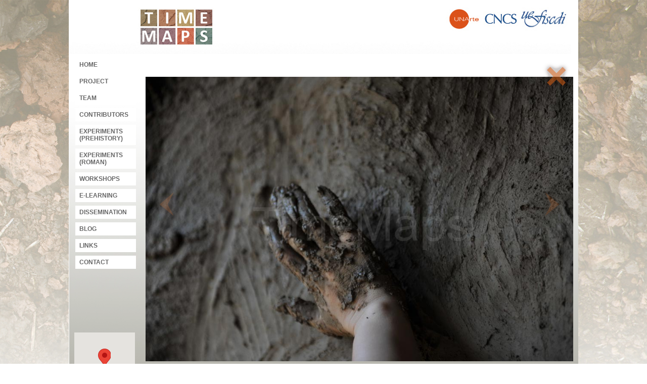

--- FILE ---
content_type: text/html; charset=UTF-8
request_url: http://timemaps.net/timemap/?page_id=504&back=404&imgid=7
body_size: 22324
content:
<!DOCTYPE html>
<!--[if IE 6]>
<html id="ie6" dir="ltr" lang="en-US">
<![endif]-->
<!--[if IE 7]>
<html id="ie7" dir="ltr" lang="en-US">
<![endif]-->
<!--[if IE 8]>
<html id="ie8" dir="ltr" lang="en-US">
<![endif]-->
<!--[if !(IE 6) | !(IE 7) | !(IE 8)  ]><!-->
<html dir="ltr" lang="en-US">
<!--<![endif]-->
<head>
<meta http-equiv="X-UA-Compatible" content="IE=edge,chrome=1" />
<meta name="google-translate-customization" content="e45cba212dac10e8-01ced47e35d535a1-gb0b4520486a024da-19"></meta>
<meta charset="UTF-8" />
<meta name="viewport" content="width=device-width" />
<title>Gestures | TimeMaps</title>
<link rel="profile" href="http://gmpg.org/xfn/11" />
<link rel="stylesheet" type="text/css" media="all" href="http://timemaps.net/timemap/wp-content/themes/timemap/style.css" />
<link rel="shortcut icon" href="http://timemaps.net/timemap/wp-content/themes/timemap/favicon.ico" />
<link rel="pingback" href="http://timemaps.net/timemap/xmlrpc.php" />
<!--[if lt IE 9]>
<script src="http://timemaps.net/timemap/wp-content/themes/timemap/js/html5.js" type="text/javascript"></script>
<![endif]-->
<link rel="alternate" type="application/rss+xml" title="TimeMaps &raquo; Feed" href="http://timemaps.net/timemap/?feed=rss2" />
<link rel="alternate" type="application/rss+xml" title="TimeMaps &raquo; Comments Feed" href="http://timemaps.net/timemap/?feed=comments-rss2" />
<link rel="alternate" type="application/rss+xml" title="TimeMaps &raquo; Gestures Comments Feed" href="http://timemaps.net/timemap/?feed=rss2&#038;page_id=504" />
<link rel='stylesheet' id='evfe-css-css'  href='http://timemaps.net/timemap/wp-content/plugins/external-video-for-everybody/evfe.css?ver=3.3.1' type='text/css' media='all' />
<script type='text/javascript' src='http://timemaps.net/timemap/wp-includes/js/jquery/jquery.js?ver=1.7.1'></script>
<script type='text/javascript' src='http://timemaps.net/timemap/wp-content/plugins/jquery-vertical-accordion-menu/js/jquery.hoverIntent.minified.js?ver=3.3.1'></script>
<script type='text/javascript' src='http://timemaps.net/timemap/wp-content/plugins/jquery-vertical-accordion-menu/js/jquery.cookie.js?ver=3.3.1'></script>
<script type='text/javascript' src='http://timemaps.net/timemap/wp-content/plugins/jquery-vertical-accordion-menu/js/jquery.dcjqaccordion.2.9.js?ver=3.3.1'></script>
<script type='text/javascript' src='http://timemaps.net/timemap/wp-content/plugins/photo-galleria/galleria.js?ver=3.3.1'></script>
<script type='text/javascript' src='http://timemaps.net/timemap/wp-includes/js/comment-reply.js?ver=20090102'></script>
<script type='text/javascript' src='http://timemaps.net/timemap/wp-content/plugins/anything-popup/anything-popup.js?ver=3.3.1'></script>
<script type='text/javascript' src='http://timemaps.net/timemap/wp-content/themes/timemap/js/folders.js?ver=3.3.1'></script>
<script type='text/javascript' src='http://timemaps.net/timemap/wp-content/themes/timemap/js/jquery.cycle.lite.js?ver=3.3.1'></script>
<link rel="EditURI" type="application/rsd+xml" title="RSD" href="http://timemaps.net/timemap/xmlrpc.php?rsd" />
<link rel="wlwmanifest" type="application/wlwmanifest+xml" href="http://timemaps.net/timemap/wp-includes/wlwmanifest.xml" /> 
<link rel='prev' title='VR' href='http://timemaps.net/timemap/?page_id=497' />
<link rel='next' title='Museum' href='http://timemaps.net/timemap/?page_id=508' />
<meta name="generator" content="WordPress 3.3.1" />
<link rel='canonical' href='http://timemaps.net/timemap/?page_id=504' />
<script type="text/javascript" src="http://timemaps.net/timemap/wp-content/plugins/degradable-html5-audio-and-video/incl/audio-player.js"></script>
<script type="text/javascript">
	AudioPlayer.setup("http://timemaps.net/timemap/wp-content/plugins/degradable-html5-audio-and-video/incl/player.swf", {
		/* Format the player by inserting lines here. See http://wpaudioplayer.com/standalone */
		width: 290,
		initialvolume: 80
	});
</script>	<style type="text/css">.recentcomments a{display:inline !important;padding:0 !important;margin:0 !important;}</style>
		<meta name="keywords" content="Time Maps, science with art, contemporary art, arts and crafts, technology, Past, Vadastra, archaeology, experimental archaeology, e-learning">
		<script language=JavaScript> var message="The content is copyrighted!"; function clickIE4(){ if (event.button==2){ alert(message); return false; } } function clickNS4(e){ if (document.layers||document.getElementById&&!document.all){ if (e.which==2||e.which==3){ alert(message); return false; } } } if (document.layers){ document.captureEvents(Event.MOUSEDOWN); document.onmousedown=clickNS4; } else if (document.all&&!document.getElementById){ document.onmousedown=clickIE4; } document.oncontextmenu=new Function("alert(message);return false") </script>
</head>

<body class="page page-id-504 page-child parent-pageid-42 page-template page-template-galerie-php single-author singular two-column right-sidebar">
<script>
  (function(i,s,o,g,r,a,m){i['GoogleAnalyticsObject']=r;i[r]=i[r]||function(){
  (i[r].q=i[r].q||[]).push(arguments)},i[r].l=1*new Date();a=s.createElement(o),
  m=s.getElementsByTagName(o)[0];a.async=1;a.src=g;m.parentNode.insertBefore(a,m)
  })(window,document,'script','//www.google-analytics.com/analytics.js','ga');

  ga('create', 'UA-42053757-1', 'timemaps.net');
  ga('send', 'pageview');

</script>
<div id="wrapper">
	<div id = "header" style = "position: relative; color: #858263">
				<img src = "http://timemaps.net/timemap/wp-content/themes/timemap/images/antet-2.jpg" style = "position: absolute; left: -14px;" usemap = "#logomap">
				
		<map name="logomap">
		  <area shape="rect" coords="150,0,300,126" href="http://timemaps.net/timemap" alt="Home" />
		  <area shape="rect" coords="760,0,830,50" href="http://www.unarte.org/" alt="Unarte" />
		  <area shape="rect" coords="830,0,905,50" href="http://www.cncs-nrc.ro/" alt="CNCS" />
		  <area shape="rect" coords="905,0,1005,50" href="http://uefiscdi.gov.ro/" alt="UE Fiscdi" />
		</map>
		
							<div id = "special_header" style="margin-left: 800px; margin-top: 70px; width: 200px; text-align: right;"><div id="google_translate_element"></div></div>
			</div>
	<div id="midwrapper">

		<!-- Column 1 start -->
		
			<!--script src="http://maps.googleapis.com/maps/api/js?key=AIzaSyDY0kkJiTPVd2U7aTOAwhc9ySH6oHxOIYM&sensor=false"> </script-->

<div id = "twocols-wrapper">
	<div id = "twocols-left">
		<ul class = "main-navigation">
			<div id="dc_jqaccordion_widget-2-item" class="menu-main-navigation-container"><ul id="menu-main-navigation" class="menu"><li id="menu-item-398" class="menu-item menu-item-type-custom menu-item-object-custom menu-item-398"><a href="http://timemaps.net/timemap/?page_id=6">Home</a></li>
<li id="menu-item-254" class="menu-item menu-item-type-post_type menu-item-object-page menu-item-254"><a href="http://timemaps.net/timemap/?page_id=8">Project</a>
<ul class="sub-menu">
	<li id="menu-item-2738" class="menu-item menu-item-type-post_type menu-item-object-page menu-item-2738"><a href="http://timemaps.net/timemap/?page_id=2734">Past Projects</a></li>
	<li id="menu-item-2643" class="menu-item menu-item-type-post_type menu-item-object-page menu-item-2643"><a href="http://timemaps.net/timemap/?page_id=2640">Research Reports</a></li>
</ul>
</li>
<li id="menu-item-258" class="menu-item menu-item-type-post_type menu-item-object-page menu-item-258"><a href="http://timemaps.net/timemap/?page_id=17">Team</a></li>
<li id="menu-item-262" class="menu-item menu-item-type-post_type menu-item-object-page menu-item-262"><a href="http://timemaps.net/timemap/?page_id=173">Contributors</a></li>
<li id="menu-item-4290" class="menu-item menu-item-type-post_type menu-item-object-page menu-item-4290"><a href="http://timemaps.net/timemap/?page_id=4285">Experiments (Prehistory)</a>
<ul class="sub-menu">
	<li id="menu-item-4292" class="menu-item menu-item-type-post_type menu-item-object-page menu-item-4292"><a href="http://timemaps.net/timemap/?page_id=4254">Archaeological</a></li>
	<li id="menu-item-4291" class="menu-item menu-item-type-post_type menu-item-object-page menu-item-4291"><a href="http://timemaps.net/timemap/?page_id=4260">Art Experiments</a></li>
</ul>
</li>
<li id="menu-item-4283" class="menu-item menu-item-type-post_type menu-item-object-page menu-item-4283"><a href="http://timemaps.net/timemap/?page_id=1552">Experiments (Roman)</a>
<ul class="sub-menu">
	<li id="menu-item-2540" class="menu-item menu-item-type-post_type menu-item-object-page menu-item-2540"><a href="http://timemaps.net/timemap/?page_id=2533">Archaeological</a></li>
	<li id="menu-item-2539" class="menu-item menu-item-type-post_type menu-item-object-page menu-item-2539"><a href="http://timemaps.net/timemap/?page_id=2534">Art Experiments</a></li>
</ul>
</li>
<li id="menu-item-259" class="menu-item menu-item-type-post_type menu-item-object-page menu-item-259"><a href="http://timemaps.net/timemap/?page_id=15">Workshops</a></li>
<li id="menu-item-260" class="menu-item menu-item-type-post_type menu-item-object-page menu-item-260"><a href="http://timemaps.net/timemap/?page_id=14">E-learning</a>
<ul class="sub-menu">
	<li id="menu-item-362" class="menu-item menu-item-type-post_type menu-item-object-page menu-item-362"><a href="http://timemaps.net/timemap/?page_id=359">Ceramics</a></li>
	<li id="menu-item-417" class="menu-item menu-item-type-post_type menu-item-object-page menu-item-417"><a href="http://timemaps.net/timemap/?page_id=408">Metal</a></li>
	<li id="menu-item-416" class="menu-item menu-item-type-post_type menu-item-object-page menu-item-416"><a href="http://timemaps.net/timemap/?page_id=411">Glass</a></li>
	<li id="menu-item-1546" class="menu-item menu-item-type-post_type menu-item-object-page menu-item-1546"><a href="http://timemaps.net/timemap/?page_id=413">Textile</a></li>
	<li id="menu-item-3097" class="menu-item menu-item-type-post_type menu-item-object-page menu-item-3097"><a href="http://timemaps.net/timemap/?page_id=3092">Prehistoric Technologies</a></li>
	<li id="menu-item-3098" class="menu-item menu-item-type-post_type menu-item-object-page menu-item-3098"><a href="http://timemaps.net/timemap/?page_id=3090">Public Archaeology</a></li>
	<li id="menu-item-3491" class="menu-item menu-item-type-post_type menu-item-object-page menu-item-3491"><a href="http://timemaps.net/timemap/?page_id=3477">Video-conference</a></li>
	<li id="menu-item-1429" class="menu-item menu-item-type-post_type menu-item-object-page menu-item-1429"><a href="http://timemaps.net/timemap/?page_id=1425">Mobile-learning</a></li>
	<li id="menu-item-2382" class="menu-item menu-item-type-post_type menu-item-object-page menu-item-2382"><a href="http://timemaps.net/timemap/?page_id=2378">3D cyber-communities</a>
	<ul class="sub-menu">
		<li id="menu-item-3686" class="menu-item menu-item-type-post_type menu-item-object-page menu-item-3686"><a href="http://timemaps.net/timemap/?page_id=3642">Description</a></li>
		<li id="menu-item-3645" class="menu-item menu-item-type-post_type menu-item-object-page menu-item-3645"><a href="http://timemaps.net/timemap/?page_id=3640">Experiments</a></li>
	</ul>
</li>
</ul>
</li>
<li id="menu-item-1405" class="menu-item menu-item-type-post_type menu-item-object-page menu-item-1405"><a href="http://timemaps.net/timemap/?page_id=1394">Dissemination</a>
<ul class="sub-menu">
	<li id="menu-item-1406" class="menu-item menu-item-type-post_type menu-item-object-page menu-item-1406"><a href="http://timemaps.net/timemap/?page_id=1397">Conferences</a></li>
	<li id="menu-item-1407" class="menu-item menu-item-type-post_type menu-item-object-page menu-item-1407"><a href="http://timemaps.net/timemap/?page_id=1399">Exhibitions</a></li>
	<li id="menu-item-3369" class="menu-item menu-item-type-post_type menu-item-object-page menu-item-3369"><a href="http://timemaps.net/timemap/?page_id=3366">Virtual Exhibitions</a></li>
	<li id="menu-item-1408" class="menu-item menu-item-type-post_type menu-item-object-page menu-item-1408"><a href="http://timemaps.net/timemap/?page_id=1401">Publications</a></li>
</ul>
</li>
<li id="menu-item-1865" class="menu-item menu-item-type-custom menu-item-object-custom menu-item-1865"><a href="http://timemaps.net/timemap/blog/">Blog</a></li>
<li id="menu-item-407" class="menu-item menu-item-type-post_type menu-item-object-page menu-item-407"><a href="http://timemaps.net/timemap/?page_id=404">Links</a></li>
<li id="menu-item-257" class="menu-item menu-item-type-post_type menu-item-object-page menu-item-257"><a href="http://timemaps.net/timemap/?page_id=19">Contact</a></li>
</ul></div>			
		</ul>
		<a href = "http://timemaps.net/timemap/?page_id=653"><div id="googleMap" style="margin:10px;width:120px;height:138px;"> </div></a>
			</div>
	<div id = "twocols-center" style="height: 780px;">
		
	 
	<a href = "http://timemaps.net/timemap/?page_id=404"><img src = "http://timemaps.net/timemap/wp-content/themes/timemap/images/gallery_exit.png" id = "exit" /></a>

	  <div id="galleria-504"><!-- Begin Galleria -->
		<div>
		<!-- coordMap: -->
			<a href='http://timemaps.net/timemap/wp-content/uploads/2013/06/preistoric-gestures-textil-2.jpg'>
				<img src='http://timemaps.net/timemap/wp-content/uploads/2013/06/preistoric-gestures-textil-2-150x150.jpg' longdesc='http://timemaps.net/timemap/?page_id=504' alt='Textile' coordmap='' title='http://timemaps.net/timemap/?page_id=2027' />
		</a>
		<strong>Textile Technological Gestures</strong>
		<strong><span><a href="http://timemaps.net/timemap/?page_id=2027" id='playmovieanchor'>Play Movie</a></span></strong>
		</div>
		<div>
		<!-- coordMap: -->
			<a href='http://timemaps.net/timemap/wp-content/uploads/2013/06/preistoric-gestures-textil-3.jpg'>
				<img src='http://timemaps.net/timemap/wp-content/uploads/2013/06/preistoric-gestures-textil-3-150x150.jpg' longdesc='http://timemaps.net/timemap/?page_id=504' alt='Textile' coordmap='' title='http://timemaps.net/timemap/?page_id=2035' />
		</a>
		<strong>Textile Technological Gestures</strong>
		<strong><span><a href="http://timemaps.net/timemap/?page_id=2035" id='playmovieanchor'>Play Movie</a></span></strong>
		</div>
		<div>
		<!-- coordMap: -->
			<a href='http://timemaps.net/timemap/wp-content/uploads/2013/06/preistoric-gestures-textil-4.jpg'>
				<img src='http://timemaps.net/timemap/wp-content/uploads/2013/06/preistoric-gestures-textil-4-150x150.jpg' longdesc='http://timemaps.net/timemap/?page_id=504' alt='Textile' coordmap='' title='http://timemaps.net/timemap/?page_id=2037' />
		</a>
		<strong>Textile Technological Gestures</strong>
		<strong><span><a href="http://timemaps.net/timemap/?page_id=2037" id='playmovieanchor'>Play Movie</a></span></strong>
		</div>
		<div>
		<!-- coordMap: -->
			<a href='http://timemaps.net/timemap/wp-content/uploads/2013/06/preistoric-gestures-constr.jpg'>
				<img src='http://timemaps.net/timemap/wp-content/uploads/2013/06/preistoric-gestures-constr-150x150.jpg' longdesc='http://timemaps.net/timemap/?page_id=504' alt='E-learning' coordmap='' title='' />
		</a>
		<strong>Technological Gestures for tempering the clay</strong>
		<span></span>
		</div>
		<div>
		<!-- coordMap: -->
			<a href='http://timemaps.net/timemap/wp-content/uploads/2013/06/preistoric-gestures-constr-6.jpg'>
				<img src='http://timemaps.net/timemap/wp-content/uploads/2013/06/preistoric-gestures-constr-6-150x150.jpg' longdesc='http://timemaps.net/timemap/?page_id=504' alt='E-learning' coordmap='' title='' />
		</a>
		<strong>Technological Gestures for tempering the clay</strong>
		<span></span>
		</div>
		<div>
		<!-- coordMap: -->
			<a href='http://timemaps.net/timemap/wp-content/uploads/2013/06/preistoric-gestures-constr-5.jpg'>
				<img src='http://timemaps.net/timemap/wp-content/uploads/2013/06/preistoric-gestures-constr-5-150x150.jpg' longdesc='http://timemaps.net/timemap/?page_id=504' alt='E-learning' coordmap='' title='' />
		</a>
		<strong>Technological Gestures for tempering the clay</strong>
		<span></span>
		</div>
		<div>
		<!-- coordMap: -->
			<a href='http://timemaps.net/timemap/wp-content/uploads/2013/06/preistoric-gestures-constr-4.jpg'>
				<img src='http://timemaps.net/timemap/wp-content/uploads/2013/06/preistoric-gestures-constr-4-150x150.jpg' longdesc='http://timemaps.net/timemap/?page_id=504' alt='E-learning' coordmap='' title='' />
		</a>
		<strong>Technological Gestures for tempering the clay</strong>
		<span></span>
		</div>
		<div>
		<!-- coordMap: -->
			<a href='http://timemaps.net/timemap/wp-content/uploads/2013/06/preistoric-gestures-constr-3.jpg'>
				<img src='http://timemaps.net/timemap/wp-content/uploads/2013/06/preistoric-gestures-constr-3-150x150.jpg' longdesc='http://timemaps.net/timemap/?page_id=504' alt='E-learning' coordmap='' title='' />
		</a>
		<strong>Technological Gestures for tempering the clay</strong>
		<span></span>
		</div>
		<div>
		<!-- coordMap: -->
			<a href='http://timemaps.net/timemap/wp-content/uploads/2013/06/preistoric-gestures-constr-2.jpg'>
				<img src='http://timemaps.net/timemap/wp-content/uploads/2013/06/preistoric-gestures-constr-2-150x150.jpg' longdesc='http://timemaps.net/timemap/?page_id=504' alt='E-learning' coordmap='' title='' />
		</a>
		<strong>Technological Gestures for tempering the clay</strong>
		<span></span>
		</div>
		<div>
		<!-- coordMap: -->
			<a href='http://timemaps.net/timemap/wp-content/uploads/2013/06/preistoric-gestures-constr-1.jpg'>
				<img src='http://timemaps.net/timemap/wp-content/uploads/2013/06/preistoric-gestures-constr-1-150x150.jpg' longdesc='http://timemaps.net/timemap/?page_id=504' alt='E-learning' coordmap='' title='' />
		</a>
		<strong>Technological Gestures for tempering the clay</strong>
		<span></span>
		</div>
	</div><!-- End Galleria -->	</div>
	<div id = "twocols-clear" style = "clear:both"></div>
</div>



		
		<!-- Column 1 end -->

<div id="footer" style = "min-height: 150px;">
	<div style="margin: 0 auto; width:1007px;">
	<!--postid504-->
			<a href="http://www.youtube.com/user/TimemapsNet" alt="youtube"><img src="http://timemaps.net/timemap/wp-content/themes/timemap/images/rs-youtube-2.png" width="21" height="21"></a>
		<a href="https://www.facebook.com/themapsoftime" alt="facebook"><img src="http://timemaps.net/timemap/wp-content/themes/timemap/images/rs-facebook-2.png" width="21" height="21"></a>

			<a href="https://www.facebook.com/scoalavadastra" alt="facebook"><img src="http://timemaps.net/timemap/wp-content/themes/timemap/images/facebook-31.png" width="21" height="21"></a>


		<a href="https://plus.google.com/114705936110835992130?hl=en#114705936110835992130/posts?hl=en" alt="google plus"><img src="http://timemaps.net/timemap/wp-content/themes/timemap/images/rs-googleplus-2.png" width="21" height="21"></a>
		<a href="https://twitter.com/ttimemaps" alt="mapsoftime"><img src="http://timemaps.net/timemap/wp-content/themes/timemap/images/rs-twitter-2.png" width="21" height="21"></a>
		

<p>Copyright &copy; UNA &amp; Dragos Gheorghiu</p> 

	

	</div>
</div><!-- #footer -->

</div>
</div>

<script src="http://maps.googleapis.com/maps/api/js?key=AIzaSyDY0kkJiTPVd2U7aTOAwhc9ySH6oHxOIYM&sensor=false"> </script>
<!--script type="text/javascript" src="http://ajax.googleapis.com/ajax/libs/jquery/1.7/jquery.min.js"></script-->
<script src="http://timemaps.net/timemap/wp-includes/js/jqyeryuimap/ui/jquery.ui.map.js"> </script>
<script src="http://timemaps.net/timemap/wp-includes/js/jqyeryuimap/ui/jquery.ui.map.services.js"> </script>

<script type="text/javascript">
			    
  // Load theme
  Galleria.loadTheme('http://timemaps.net/timemap/wp-content/plugins/photo-galleria/themes/classic/galleria.classic.js');
	jQuery('#galleria-504').galleria({
  		autoplay: false,
      height: 780,
	  clicknext: 'false',
      width: 866,
      transition: 'fade',
      debug: false,show: 7,
      data_config: function(img) {
          // will extract and return image captions from the source:
          return  {
              title: jQuery(img).parent().next('strong').html(),
              description: jQuery(img).parent().next('strong').next().html(),
              alt: jQuery(img).attr('alt')
          };
      }
  });
  

  
  Galleria.on('image', function (e) {
  	var title = this.getData(e.index).title;
  	var parts = this.getData(e.index).alt.split(' ');

	jQuery('#menu-item-260 ul li a').css('color', '#666666');  	
  	for (i = 0; i < parts.length; i++) {
  		if (jQuery('#menu-main-navigation ul li a:contains(' + parts[i] + ')').length) {
  			jQuery('#menu-item-260 ul:hidden').show('fast');
  		}
  		jQuery('#menu-item-260 ul li a:contains(' + parts[i] + ')').css('color', '#d53503');
  	}

var coord = this.getData(e.index).coord.split(';');

if (coord.length!=3) {
	coord[0] = '43.863473';
	coord[1] = '24.378846';
	coord[2] = 'Vadastra School';
}

var myCenter = new google.maps.LatLng(coord[0],coord[1]);
jQuery('#googleMap').gmap({ 'center': myCenter });

var mapProp = {
  center:myCenter,
  zoom:11,
  mapTypeId:google.maps.MapTypeId.HYBRID
  };

var map=new google.maps.Map(document.getElementById('googleMap'),mapProp);

var marker=new google.maps.Marker({
  position:myCenter,
  title:coord[2]
});

marker.setMap(map);
  });
  
  </script>
			<script type="text/javascript">
				jQuery(document).ready(function($) {
					jQuery('#dc_jqaccordion_widget-2-item .menu').dcAccordion({
						eventType: 'hover',
						hoverDelay: 200,
						menuClose: false,
						autoClose: true,
						saveState: false,
						autoExpand: true,
						classExpand: 'current-menu-item',
						classDisable: '',
						showCount: false,
						disableLink: false,
						cookie: 'dc_jqaccordion_widget-2',
						speed: 'fast'
					});
				});
			</script>
		
			
<script type="text/javascript">
function googleTranslateElementInit() {
  new google.translate.TranslateElement({pageLanguage: 'en', layout: google.translate.TranslateElement.InlineLayout.SIMPLE}, 'google_translate_element');
}
</script><script type="text/javascript" src="//translate.google.com/translate_a/element.js?cb=googleTranslateElementInit"></script>

<script type="text/javascript">
if( /Android|webOS|iPhone|iPad|iPod|BlackBerry|IEMobile|Opera Mini/i.test(navigator.userAgent) ) {
//alert('test');
}
else{
//alert('test2');
}
</script>


</body>
</html>


--- FILE ---
content_type: text/css
request_url: http://timemaps.net/timemap/wp-content/themes/timemap/style.css
body_size: 13356
content:
/*
Theme Name: TimeMap
Theme URI: http://yeti.albascout.ro/
Author: Andrei AVRAM
Author URI: http://yeti.albascout.ro
Description: TimeMap project
Version: 1.3
License: GNU General Public License
License URI: license.txt
Tags: custom, tree-columns
*/

html, body, div, span, applet, object, iframe,
h1, h2, h3, h4, h5, h6, p, blockquote, pre,
a, abbr, acronym, address, big, cite, code,
del, dfn, em, font, ins, kbd, q, s, samp,
small, strike, strong, sub, sup, tt, var,
dl, dt, dd, ol, ul, li,
fieldset, form, label, legend,
table, caption, tbody, tfoot, thead, tr, th, td {
	border: 0;
	font-family: inherit;
	font-size: 12px;
	font-style: inherit;
	font-weight: inherit;
	margin: 0;
	outline: 0;
	padding: 0;
	vertical-align: baseline;
}
:focus {/* remember to define focus styles! */
	outline: 0;
}



body {
	font-family: sans-serif;
}

h1 {
	font-size: 18px;
	font-weight: bold;
}

h2 {
	font-size: 14px;
	font-weight: bold;
}

body {
	margin:0;
	padding:0;
	border:0;			/* This removes the border around the viewport in old versions of IE */
	width:100%;
	background:#fff;
	min-width:600px;		/* Minimum width of layout - remove line if not required */
	background-image: url('images/Fundal.jpg');
	background-position: center top;
	background-repeat: repeat-x;
					/* The min-width property does not work in old versions of Internet Explorer */
}
a {
	color:#369;
	text-decoration: none;
}
a:hover {
	text-decoration:none;
	color:#036;
}
h1, h2, h3 {
	margin:.8em 0 .2em 0;
	padding:0;
	margin-bottom: 20px;
}
p {
	margin:.4em 0 .8em 0;
	padding:0;
}
img {
	margin:10px 0 5px;
	border:none;
}




/* 'widths' sub menu */
#layoutdims {
	clear:both;
	background:#eee;
	border-top:4px solid #000;
	margin:0;
	padding:6px 15px !important;
	text-align:right;
}
/* column container */

#wrapper {
	width: 1007px;
	margin-left: auto;
	margin-right: auto;
}

#header {
	background-color: #fff;
	background-position: -14px 0;
	height: 108px;
	overflow:hidden;
}

#header img {
	margin: 0;
	padding: 0;
	
}

#midwrapper {
	width: 100%;
	float:left;
	height: 840px;
	overflow:hidden;
	background-image:url("images/fundal_general.jpg");
	background-repeat: no-repeat;
	background-color: #adada2;
	/*background-color: #9b9b8f;*/
	
}

#col1 {
	width: 300px;
	background:#D9E6EC;
	float: left;
	min-height: 750px;
	margin:0;
	padding: 0;
}

#col2 {
	width: 725px;
	overflow: hidden;
	float: left;
	min-height: 750px;
}

#col3 {
	width: 200px;
	float:left;
}

#footer {
	position: absolute;
	left:0;
	clear: both;
	text-align: center;
	padding: 10px;
}

#footer p {
	color: white;
	font-weight: bold;
}

#main-content {
	padding: 10px;
	padding-top: 2px;
}

.colmask {
	position:relative;	/* This fixes the IE7 overflow hidden bug */
	clear:both;
	float:left;
	width:100%;			/* width of whole page */
	overflow:hidden;		/* This chops off any overhanging divs */
}
/* common column settings */
.colright,
.colmid,
.colleft {
	float:left;
	width:100%;			/* width of page */
	position:relative;
}
.col1,
.col2,
.col3 {
	float:left;
	position:relative;
/*	padding:0 0 1em 0;	/* no left and right padding on columns, we just make them narrower instead 
					only padding top and bottom is included here, make it whatever value you need */
	overflow:hidden;
}
/* 3 Column settings */
.threecol {
	background:#fff;		/* right column background colour */
	
}
.threecol .colmid {
	right:30%;			/* width of the right column */
	background:#fff;		/* center column background colour */
}
.threecol .colleft {
	right:56%;			/* width of the middle column */
	background:#D9E6EC;	/* left column background colour */

}
.threecol .col1 {
	width:52%;			/* width of center column content (column width minus padding on either side) */
	left:102%;			/* 100% plus left padding of center column */
}
.threecol .col2 {
	width:14%;			/* Width of left column content (column width minus padding on either side) */
	left:34%;			/* width of (right column) plus (center column left and right padding) plus (left column left padding) */
}
.threecol .col3 {
	width:30%;			/* Width of right column content (column width minus padding on either side) */
	left:90%;			/* Please make note of the brackets here:
					(100% - left column width) plus (center column left and right padding) plus (left column left and right padding) plus (right column left padding) */
}


/* Footer styles */
#footer {
	clear:both;
	width:100%;
	height: 50px;
	padding: 0;
	margin: 0;
}
#footer p {
	margin:0;
}
	
#muzeu, #gesturi, #evocare {
	border-bottom: dotted 1px #D9E6EC;
	background-image: url("images/tmp_bgk.png");
	}
	
#muzeu-content, #gesturi-content, #evocare-content {
/*	background-image: url("images/docu-back.png"); */
	background-repeat: no-repeat;
	background-position: right bottom;
	overflow: auto;
	height: 249px;
	
	

}

#googleframe {
	width: 100%;
	position:fixed;
	min-height: 300px;
}
	
#muzeu h1, #gesturi h1, #evocare h1, .col3 h2 {
	background-image: url('images/documents.png');
	background-repeat: no-repeat;
	font-family: sans-serif;
	font-size: 18px;
	min-height: 24px;
	padding-left: 26px;
	border-bottom: 1px solid #CCC;
	margin-bottom: 2px;
	
}

	
.breadcrumbs, .breadcrumbs a {
	font-size: 11px;
}

.menu-main-navigation-container {
	width: 100%;
}


.col1 {
	line-height: 150%;
	text-align: justify;
	overflow:auto;
}

.col3 ul {
	padding-left: 8px;
	list-style-type: none;
}

.col3 ul li {
	padding-left: 20px;
	padding-top: 2px;
	background-image: url('images/file.png');
	background-repeat: no-repeat;
}

.col3 ul li.folder {
	background-image: url('images/folder.png');
	background-repeat: no-repeat;
}

img[class*="align"],
img[class*="wp-image-"],
img[class*="attachment-"] {
	height: auto; /* Make sure images with WordPress-added height and width attributes are scaled correctly */
}
img.size-full,
img.size-large {
	max-width: 97.5%;
	width: auto; /* Prevent stretching of full-size and large-size images with height and width attributes in IE8 */
	height: auto; /* Make sure images with WordPress-added height and width attributes are scaled correctly */
}
.entry-content img.wp-smiley {
	border: none;
	margin-bottom: 0;
	margin-top: 0;
	padding: 0;
}
img.alignleft,
img.alignright,
img.aligncenter {
	margin-bottom: 1.625em;
}
p img,
.wp-caption {
	margin-top: 0.4em;
}
.wp-caption {
	background: #eee;
	margin-bottom: 1.625em;
	max-width: 96%;
	padding: 9px;
}
.wp-caption img {
	display: block;
	margin: 0 auto;
	max-width: 98%;
}
.wp-caption .wp-caption-text,
.gallery-caption {
	color: #666;
	font-family: Georgia, serif;
	font-size: 12px;
}
.wp-caption .wp-caption-text {
	margin-bottom: 0.6em;
	padding: 10px 0 5px 40px;
	position: relative;
}
.wp-caption .wp-caption-text:before {
	color: #666;
	content: '\2014';
	font-size: 14px;
	font-style: normal;
	font-weight: bold;
	margin-right: 5px;
	position: absolute;
	left: 10px;
	top: 7px;
}
#content .gallery {
	margin: 0 auto 1.625em;
}
#content .gallery a img {
	border: none;
}
img#wpstats {
	display: block;
	margin: 0 auto 1.625em;
}

/* Alignment */
.alignleft {
	display: inline;
	float: left;
	margin-right: 1.625em;
}
.alignright {
	display: inline;
	float: right;
	margin-left: 1.625em;
}
.aligncenter {
	clear: both;
	display: block;
	margin-left: auto;
	margin-right: auto;
}


.col2 ul {
	margin-left: 0;
	list-style-type: none;
	padding-left: 0;
	height: 450px;
	}
	
.col2 ul li {
	border: none;
	padding: 10px 3px 10px 15px;
	font-size: 18px;

	
}

.col2 ul li:hover {
	background-color: #9CB3C9;
	border-left: 5px solid #336699;
	padding: 10px 3px 10px 10px;
}

.col2 ul li:hover ul {
	border-left: none;
}

.col2 ul li ul li {
	font-size: 12px;
}

.col2 ul li:hover ul li:hover {
	background-color: #D9E6EC;
	border:none;
	padding: 10px 3px 10px 15px;
}

.col2 ul li a {
	text-decoration: none;
	background-color: transparent;
	font-size: 16px;
	
}

.col2 ul li ul li a {
	font-size: 12px;
}

.col2 ul li ul {
	border: none;
	padding-top: 6px;
	overflow: auto;
}

.big {
	font-size: 18px;
	width: 100%;
}

.col3 ul li.folder-big {
	background-image: url('images/folder-large.png');
	background-repeat: no-repeat;
	padding: 0;
	margin: 0;
}

.col3 ul.general_page_item  {
	margin-left: 0;
	padding-left: 0;
}

.current_post {
	font-weight: bold;
}


#threecols-right ul.team_list li {
	background-image: none;
	padding: 0;
	margin: 0px 0;
	padding: 5px;
	width: 100%;

}

.col3 .clearboth {
	clear: both;
}

ul.team_list h2 {
	border: none;
	background-image: none;
	margin: 0px;
	padding: 0px;

}

.team_position {
	font-size: 10px;
	color: #999;
}

.col3 .floatleft {
	float: left;
	padding-right: 10px;
}
/*
#threecols-right ul.team_list li.team_member div.floatleft {
	margin: 0 auto;
	text-align: center;
	width: 150px;
}
#threecols-right ul.team_list li.team_member div.floatleft img.wp-post-image {
	margin: 0 auto;
	text-align: center;
}
*/
#overlays {
	text-align: center;
	padding: 0;
	margin: 0;
	line-height: 0;
}

#overlays img {
	margin: 0;
	padding: 0;
	border: none;
	max-width: 100%;
}

#main-content-first {
	padding: 0;
	background-image: url("images/harta_gri.jpg");
	background-repeat: no-repeat;
	background-position: 0 0;
	height: 663px; /*699px;*/
	margin:0;
	padding-left: 15px;	
	background-color: #adada2;
	 
	border: 0;
	position: relative;
	top: 0;
}

#main-content-first img {
	margin: 0;
	padding: 0;
}

#vrbutton {
	float:right;
}

#timemoment3 {
	position: absolute;
	top: 100px;
	left: 500px;
}

#timemoment2 {
	position: absolute;
	top: 400px;
	left: 100px;
}

#timemoment1 {
	position: absolute;
	top: 50px;
	left: 34px;
}

#twocols-wrapper, #threecols-wrapper {
	min-height: 699px;
}

#threecols-wrapper {}

#twocols-left, #threecols-left {
	float:left;
	width: 141px;
	min-height: 669px;
	position: relative;
	font-family: Calibri, sans-serif;
}

#threecols-left {
	height: 566px;
}

#threecols-middle {
	float: left;
	width: 629px;
	min-height: 649px;
	position: relative;
}

#threecols-middle img {
	margin: 0;
}

#threecols-right {
	float: left;
	width: 217px;
	padding: 0 10px;
	min-height: 566px;
	height: 679px;
	overflow: hidden;
}

.galleria-errors
{
      visibility:hidden;
      display:none;
}


.box {
	width: 215px;
	height: 215px;
	background-color: white;
	margin: 0 0 10px 0;
}

.box img {
	margin: 0;
	padding: 0;
}

#twocols-center {
	float: left;
	width: 860px;
	min-height: 649px;
	position:relative;
}

#twocols-center #exit {
	position: absolute;
	left: 795px;
	top: 5px;
	z-index: 5;
}

#twocols-center.page {
	background-color: white;
	padding: 10px;
	width: 845px;
	line-height: 160%;
	color: #666;
}

#threecols-middle.page {
	background-color: white;
	padding: 10px;
	width: 605px;
	color: #666;
	line-height: 160%;
}

#twocols-center.vadastra {
	background-image: url("images/vadastra.jpg");
	background-repeat: no-repeat;
	height: 669px;
}

#twocols-wrapper ul, #threecols-wrapper ul {
	list-style-type: none;
	padding-left: 6px;
	text-transform:uppercase;
}

#twocols-wrapper ul li, #threecols-wrapper ul li {
	padding: 7px 8px;
	font-weight: bold;
	color: #666;
	width: 104px;
	margin: 10px 0;
	background-color: #FFF;
}

#twocols-wrapper ul li ul li, #threecols-wrapper ul li ul li{
	background-color: transparent;
}

#twocols-wrapper ul li a, #threecols-wrapper ul li a{
	color: #666;
}


#twocols-wrapper ul li a:hover, #threecols-wrapper ul li a:hover{
	color: #d53503;
}

#gmap {
	position: absolute;
	top: 540px;
	left: 10px;
}

#googleMap {
	position: absolute;
	top: 540px;
	left: 0;
}

@media only screen and (max-width: 920px) {  
	.col2 ul {
		margin-left: 0;
		list-style-type: none;
		background:#D9E6EC;
		padding-left: 3px;
		}
	
	.col2 ul li {
		border: none;
		padding: 10px 3px 10px 0;
		font-size: 10px;
		font-weight: bold;

	
	}

	.col2 ul li:hover {
		border:none;
		padding: 10px 3px 10px 0;
		background:#D9E6EC;
	}

	.col2 ul li:hover ul {
		border-left: none;
	}
	
	.col2 ul li ul {
		padding-left: 3px;
	}

	.col2 ul li ul li {
		font-size: 10px;
	}

	.col2 ul li:hover ul li:hover {
		border:none;
		padding: 10px 3px 10px 0px;
		background:#D9E6EC;
	}

	.col2 ul li a {
		text-decoration: none;
		background:#D9E6EC;
		font-size: 12px;
	
	}

	.col2 ul li ul li a {
		font-size: 10px;
	}

	.col2 ul li ul {
		border: none;
		padding-top: 6px;
		overflow: auto;
	}

}  

.obiective {
	text-align: right;
	padding-left:50px;
	margin-top:-15px;
    padding-right: 30px;
	
}

#special_header {
	color: #666;
	width:530px;
	margin-left: 300px;
	margin-top: 20px;
	position: absolute;
	top: 0;
}

#special_header p {
	line-height: 50%;
	font-size: 10px;

}

#special_header  p.sh_title strong {
	font-weight: bold;
	font-size: 11px;

}
#special_header  p.sh_title  {
	margin-bottom: 15px;
	}

#photo-panel {
	background: #fff;
	padding: 5px;
	overflow-y: auto;
	overflow-x: hidden;
	width: 300px;
	max-height: 300px;
	font-size: 14px;
	font-family: Arial;
	border: 1px solid #ccc;
	box-shadow: -2px 2px 2px rgba(33, 33, 33, 0.4);
	display: none;
}
ul#photo-panel li{
	width: 300px;
	margin: 0;
	padding: 2px 0;
}
ul#photo-panel li a{
	width: 300px;
	margin: 0;
	padding: 0;
	text-decoration: underline;
}

div#dc_jqaccordion_widget-2-item ul.menu li a.active {
	color: #E94E15;
}

div#dc_jqaccordion_widget-2-item ul.menu li {
	padding-top: 6px;
	padding-bottom: 6px;
	margin-top: 7px;
	margin-bottom: 7px;
}

div#dc_jqaccordion_widget-2-item ul.menu li ul.sub-menu li {
	padding: 2px;
	margin: 2px;
}



--- FILE ---
content_type: text/css
request_url: http://timemaps.net/timemap/wp-content/plugins/external-video-for-everybody/evfe.css?ver=3.3.1
body_size: 1176
content:
/* External Video for Everybody plugin styles */
/* Disable this style sheet from the External VfE options page */

video.external-vfe,
div.external-vfe {

   -moz-box-shadow: 3px 3px 6px #666666; /* FF3.5+ */
-webkit-box-shadow: 3px 3px 6px #666666; /* Saf3.0+, Chrome */
        box-shadow: 3px 3px 6px #666666; /* FF4, Opera 10.5, IE9, Chrome 10+ */

background-color: transparent; /* pre-HTML5 IE */
background-image: -moz-linear-gradient(top, #666666, #cccccc); 
background-image: -ms-linear-gradient(top, #666666, #cccccc); 
background-image: -o-linear-gradient(top, #666666, #cccccc); 
background-image: -webkit-gradient(linear, left top, left bottom, from(#666666), to(#cccccc)); 
background-image: -webkit-linear-gradient(top, #666666, #cccccc); 
background-image: linear-gradient(top, #666666, #cccccc);

}

/****** style assistance for VideoJS ******/


/*** the text track styling is not relevant yet ***/

.vjs-menu {
	margin-bottom: 0 !important;
}

.vjs-text-track {
	border-radius: 3px;
	width: 60%;
	margin: 0 auto;
}

.vjs-tt-cue {
	font-size: 1.3em;
	color: white;
	text-shadow: 1px 1px 0px #000, -1px -1px 0px #000, 1px -1px 0px #000, -1px 1px 0px #000;
}


--- FILE ---
content_type: text/css
request_url: http://timemaps.net/timemap/wp-content/plugins/photo-galleria/themes/classic/galleria.classic.css
body_size: 4466
content:
/*
 * Galleria Classic Theme
 * Copyright (c) 2010, Aino
 * Licensed under the MIT license.
 */
 
.galleria-container {
    position: relative;
    overflow: hidden;
    margin: 0 0 1.5em;
    background-color: transparent;
}

.galleria-errors
  {
      visibility:hidden;
      display:none;
  }

.galleria-container img {
	margin: 0;
    -moz-user-select: none;
    -webkit-user-select: none;
    -o-user-select: none;
}
.galleria-stage {
    position: absolute;
    top: 0px;
    bottom: 130px;
    left: 10px;
    right: 10px;
    overflow:hidden;
}
.galleria-thumbnails-container {
    height: 85px;
    position: absolute;
    left: 10px;
    right: 10px;
    z-index: 2;
    bottom: 0;
    margin: 0 auto;
}
.galleria-carousel .galleria-thumbnails-list {
    margin-left: 30px;
    margin-right: 30px;

}
.galleria-thumbnails .galleria-image {
    height: 80px;
    width: 120px;
    background: #000;
    margin: 0 5px 0 0;
    border: 1px solid #000;;
    float: left;
    cursor: pointer;
}
.galleria-counter {
    position: absolute;
    top: 15px;
    left: 10px;
    text-align: right;
    color: #fff;
    font: normal 11px/1 arial,sans-serif;
    z-index: 2;
}
.galleria-loader {
    background: #000;
    width: 20px;
    height: 20px;
    position: absolute;
    top: 10px;
    right: 10px;
    z-index: 2;
    display: none;
    background: url(classic-loader.gif) no-repeat 2px 2px;
}
.galleria-info {
    width: 99%;
    left: 0px;
    top: 635px;
    color: 000;
    z-index: 2;
    position: absolute;
}
.galleria-info-text {
    background-color: transparent;
    padding: 12px;
    display: none;
    /* IE7 */ zoom:1;
}
.galleria-info-title {
    font: bold 12px/1.1 arial,sans-serif;
    margin: 0;
    color: #000;
	margin-bottom: 7px;
}
.galleria-info-description {
    font: italic 12px/1.4 georgia,serif;
    margin: 0;
    color: #000;
}
.galleria-info-close {
    width: 9px;
    height: 9px;
    position: absolute;
    top: 5px;
    right: 5px;
    background-position: -753px -11px;
    opacity: .5;
    filter: alpha(opacity=50);
    cursor: pointer;
    display: none;
}
.galleria-info-close:hover{
    opacity:1;
    filter: alpha(opacity=100);
}
.galleria-info-link {
    background-position: -669px -5px;
    opacity: .7;
    filter: alpha(opacity=70);
    position: absolute;
    width: 20px;
    height: 20px;
    cursor: pointer;
    background-color: #000;
}
.galleria-info-link:hover {
    opacity: 1;
    filter: alpha(opacity=100);
}
.galleria-image-nav {
    position: absolute;
    top: 50%;
    margin-top: -62px;
    width: 100%;
    height: 62px;
    left: 0;
}
.galleria-image-nav-left,
.galleria-image-nav-right {
    opacity: .3;
    filter: alpha(opacity=30);
    cursor: pointer;
    width: 62px;
    height: 124px;
    position: absolute;
    left: 10px;
    z-index: 2;

}
.galleria-image-nav-right {
    left: auto;
    right: 10px;
    background-position: -254px 46px;
    z-index: 2;
}
.galleria-image-nav-left:hover,
.galleria-image-nav-right:hover {
    opacity: 1;
    filter: alpha(opacity=100);
}
.galleria-thumb-nav-left,
.galleria-thumb-nav-right {
    cursor: pointer;
    display: none;
    background-position: -495px 5px;
    position: absolute;
    left: 0;
    top: 0px;
    height: 80px;
    width: 30px;
    z-index: 3;
    opacity: .8;
    filter: alpha(opacity=80);
}
.galleria-thumb-nav-right {
    background-position: -578px 5px;
    border-right: none;
    right: 0;
    left: auto;
}
.galleria-thumbnails-container .disabled {
    opacity: .2;
    filter: alpha(opacity=20);
    cursor: default;
}
.galleria-thumb-nav-left:hover,
.galleria-thumb-nav-right:hover {
    opacity: 1;
    filter: alpha(opacity=100);
    background-color: #111;
}
.galleria-thumbnails-container .disabled:hover {
    opacity: 0.2;
    filter: alpha(opacity=20);
    background-color: transparent;
}

.galleria-carousel .galleria-thumb-nav-left,
.galleria-carousel .galleria-thumb-nav-right {
    display: block;
}
.galleria-thumb-nav-left,
.galleria-thumb-nav-right,
.galleria-info-link,
.galleria-info-close,
.galleria-image-nav-left,
.galleria-image-nav-right {
    background-image: url(classic-map.png);
    background-repeat: no-repeat;
}

.galleria-image-nav-left, .galleria-thumb-nav-left {
    background-image: url(nav-right.png);
    background-position: top;
}

.galleria-image-nav-right, .galleria-thumb-nav-right  {
    background-image: url(nav-left.png);
    background-position: top;
}



--- FILE ---
content_type: text/plain
request_url: https://www.google-analytics.com/j/collect?v=1&_v=j102&a=476487359&t=pageview&_s=1&dl=http%3A%2F%2Ftimemaps.net%2Ftimemap%2F%3Fpage_id%3D504%26back%3D404%26imgid%3D7&ul=en-us%40posix&dt=Gestures%20%7C%20TimeMaps&sr=1280x720&vp=1280x720&_u=IEBAAAABAAAAACAAI~&jid=432070662&gjid=1599829685&cid=1272975456.1768976192&tid=UA-42053757-1&_gid=137575176.1768976192&_r=1&_slc=1&z=1620160876
body_size: -284
content:
2,cG-CR3J9KW361

--- FILE ---
content_type: application/javascript
request_url: http://timemaps.net/timemap/wp-includes/js/jqyeryuimap/ui/jquery.ui.map.services.js
body_size: 2824
content:
 /*!
 * jQuery UI Google Map 3.0-rc
 * http://code.google.com/p/jquery-ui-map/
 * Copyright (c) 2010 - 2012 Johan Säll Larsson
 * Licensed under the MIT license: http://www.opensource.org/licenses/mit-license.php
 *
 * Depends:
 *		jquery.ui.map.js
 */
( function($) {
	
	$.extend($.ui.gmap.prototype, {
		
		/**
		 * Computes directions between two or more places.
		 * @param directionsRequest:google.maps.DirectionsRequest
		 * @param directionsRendererOptions:google.maps.DirectionsRendererOptions (optional)
		 * @param callback:function(result:google.maps.DirectionsResult, status:google.maps.DirectionsStatus)
		 * @see http://code.google.com/intl/sv-SE/apis/maps/documentation/javascript/reference.html#DirectionsRequest
		 * @see http://code.google.com/intl/sv-SE/apis/maps/documentation/javascript/reference.html#DirectionsRendererOptions
		 * @see http://code.google.com/intl/sv-SE/apis/maps/documentation/javascript/reference.html#DirectionsResult
		 */
		displayDirections: function(directionsRequest, directionsRendererOptions, callback) {
			var self = this;		
			var directionService = this.get('services > DirectionsService', new google.maps.DirectionsService());
			var directionRenderer = this.get('services > DirectionsRenderer', new google.maps.DirectionsRenderer());
			if ( directionsRendererOptions ) {
				directionRenderer.setOptions(directionsRendererOptions);
			}
			directionService.route(directionsRequest, function(results, status) {
				if ( status === 'OK' ) {
					directionRenderer.setDirections(results);
					directionRenderer.setMap(self.get('map'));
				} else {
					directionRenderer.setMap(null);
				}
				callback(results, status);
			});
		},
		
		/**
		 * Displays the panorama for a given LatLng or panorama ID.
		 * @param panel:jQuery/String/Node
		 * @param streetViewPanoramaOptions:google.maps.StreetViewPanoramaOptions (optional) 
		 * @see http://code.google.com/intl/sv-SE/apis/maps/documentation/javascript/reference.html#StreetViewPanoramaOptions
		 */
		displayStreetView: function(panel, streetViewPanoramaOptions) {
			this.get('map').setStreetView(this.get('services > StreetViewPanorama', new google.maps.StreetViewPanorama(this._unwrap(panel), streetViewPanoramaOptions)));
		},
		
		/**
		 * A service for converting between an address and a LatLng.
		 * @param geocoderRequest:google.maps.GeocoderRequest
		 * @param callback:function(result:google.maps.GeocoderResult, status:google.maps.GeocoderStatus), 
		 * @see http://code.google.com/intl/sv-SE/apis/maps/documentation/javascript/reference.html#GeocoderResult
		 */
		search: function(geocoderRequest, callback) {
			this.get('services > Geocoder', new google.maps.Geocoder()).geocode(geocoderRequest, callback);
		}
	
	});
	
} (jQuery) );

--- FILE ---
content_type: application/javascript
request_url: http://timemaps.net/timemap/wp-content/themes/timemap/js/folders.js?ver=3.3.1
body_size: 604
content:
function do_other_menu(menu_type) {
	jQuery(document).ready(function() {
		jQuery('.' + menu_type + ' li.folder').each(function(i) {
			var sub_ul = jQuery(this).children('ul').remove();
			jQuery(this).find('a').click(function (event) {
				sub_ul.toggle('fast');
				event.preventDefault();
			});
			jQuery(this).append(sub_ul);
		});
		
		jQuery('ul.' + menu_type + ' ul').hide();

		jQuery('ul.' + menu_type + ' ul').find(".current_post").each(function () {
			jQuery(this).show();
			jQuery(this).parents('ul.' + menu_type + ' ul').each(function () {
				jQuery(this).show();
			})
		});
		
	});
}
